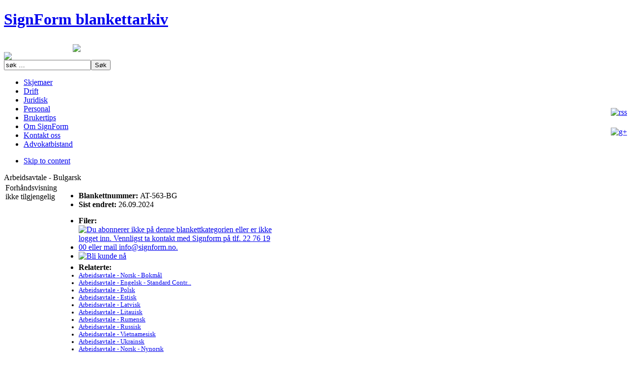

--- FILE ---
content_type: text/html; charset=utf-8
request_url: https://www.signform.no/personal?view=form&id=954
body_size: 5456
content:
<!DOCTYPE html PUBLIC "-//W3C//DTD XHTML 1.0 Transitional//EN" "http://www.w3.org/TR/xhtml1/DTD/xhtml1-transitional.dtd">

<html xmlns="http://www.w3.org/1999/xhtml" xml:lang="nb-no" lang="nb-no">

<head>
    <script type="text/javascript">
var siteurl='/';
var tmplurl='/templates/ja_ores/';
var isRTL = false;
</script>

  <base href="https://www.signform.no/personal" />
  <meta http-equiv="content-type" content="text/html; charset=utf-8" />
  <meta name="keywords" content="arbeidsavtale, bulgarsk" />
  <meta name="description" content="Arbeidsavtale - bulgarsk" />
  <meta name="generator" content="Joomla! - Open Source Content Management" />
  <title>Arbeidsavtale - Bulgarsk</title>
  <link rel="stylesheet" href="/components/com_signform/assets/css/signform.css" type="text/css" />
  <link rel="stylesheet" href="/media/system/css/modal.css" type="text/css" />
  <link rel="stylesheet" href="/templates/system/css/system.css" type="text/css" />
  <link rel="stylesheet" href="/templates/system/css/general.css" type="text/css" />
  <link rel="stylesheet" href="/plugins/system/jat3/jat3/base-themes/default/css/typo.css" type="text/css" />
  <link rel="stylesheet" href="/plugins/system/jat3/jat3/base-themes/default/css/addons.css" type="text/css" />
  <link rel="stylesheet" href="/plugins/system/jat3/jat3/base-themes/default/css/layout.css" type="text/css" />
  <link rel="stylesheet" href="/plugins/system/jat3/jat3/base-themes/default/css/template.css" type="text/css" />
  <link rel="stylesheet" href="/plugins/system/jat3/jat3/base-themes/default/css/usertools.css" type="text/css" />
  <link rel="stylesheet" href="/plugins/system/jat3/jat3/base-themes/default/css/css3.css" type="text/css" />
  <link rel="stylesheet" href="/plugins/system/jat3/jat3/base-themes/default/css/menu/mega.css" type="text/css" />
  <link rel="stylesheet" href="/templates/ja_ores/css/typo.css" type="text/css" />
  <link rel="stylesheet" href="/templates/ja_ores/css/addons.css" type="text/css" />
  <link rel="stylesheet" href="/templates/ja_ores/css/layout.css" type="text/css" />
  <link rel="stylesheet" href="/templates/ja_ores/css/template.css" type="text/css" />
  <link rel="stylesheet" href="/templates/ja_ores/css/css3.css" type="text/css" />
  <link rel="stylesheet" href="/templates/ja_ores/css/menu/mega.css" type="text/css" />
  <link rel="stylesheet" href="/templates/ja_ores/themes/light-green/css/color.css" type="text/css" />
  <link rel="stylesheet" href="/templates/ja_ores/themes/light-green/css/menu/mega.css" type="text/css" />
  <script src="/media/system/js/mootools-core.js" type="text/javascript"></script>
  <script src="/media/system/js/core.js" type="text/javascript"></script>
  <script src="/media/system/js/mootools-more.js" type="text/javascript"></script>
  <script src="/media/system/js/modal.js" type="text/javascript"></script>
  <script src="/plugins/system/jat3/jat3/base-themes/default/js/core.js" type="text/javascript"></script>
  <script src="/plugins/system/jat3/jat3/base-themes/default/js/menu/mega.js" type="text/javascript"></script>
  <script type="text/javascript">
window.addEvent('domready', function() {
			$$('.hasTip').each(function(el) {
				var title = el.get('title');
				if (title) {
					var parts = title.split('::', 2);
					el.store('tip:title', parts[0]);
					el.store('tip:text', parts[1]);
				}
			});
			var JTooltips = new Tips($$('.hasTip'), { maxTitleChars: 50, fixed: false});
		});
		window.addEvent('domready', function() {

			SqueezeBox.initialize({});
			SqueezeBox.assign($$('a.modal'), {
				parse: 'rel'
			});
		});
  </script>

<!--[if ie]><link href="/plugins/system/jat3/jat3/base-themes/default/css/template-ie.css" type="text/css" rel="stylesheet" /><![endif]--> 
<!--[if ie]><link href="/templates/ja_ores/css/template-ie.css" type="text/css" rel="stylesheet" /><![endif]--> 
<!--[if ie 7]><link href="/plugins/system/jat3/jat3/base-themes/default/css/template-ie7.css" type="text/css" rel="stylesheet" /><![endif]--> 
<!--[if ie 7]><link href="/templates/ja_ores/css/template-ie7.css" type="text/css" rel="stylesheet" /><![endif]--> 




<link href="/templates/ja_ores/themes/light-green/images/favicon.ico" rel="shortcut icon" type="image/x-icon" />
    
    <style type="text/css">
/*dynamic css*/

    body.bd .main {width: 1000px;}
    body.bd #ja-wrapper {min-width: 1000px;}
</style></head>

<body id="bd" class="bd fs3 com_signform">
<a name="Top" id="Top"></a>
<div id="ja-wrapper">


    <div id="ja-header"
            	class="wrap ">
                   <div class="main">
                           <div class="main-inner1 clearfix">
                
		<h1 class="logo">
		<a href="/index.php" title="SignForm blankettarkiv"><span>SignForm blankettarkiv</span></a>
		
	</h1>
<a target="_blank" href="http://www.blankettkiosken.no"><img src="/templates/ja_ores/signform/blankettkiosken.png" style="padding-top: 10px; margin-left: 140px;"/></a>
		
	<div id="ja-search">
			<a href="/bli-kunde-na?view=login&amp;return=L2JsaS1rdW5kZS1uYS9wcm9maWxl">
	<img src="/templates/ja_ores/signform/button_login.png"/> 
</a><form action="/personal" method="post">
	<div class="search">
		<label for="mod-search-searchword"> </label><input name="searchword" id="mod-search-searchword" maxlength="20"  class="inputbox" type="text" size="20" value="søk …"  onblur="if (this.value=='') this.value='søk …';" onfocus="if (this.value=='søk …') this.value='';" /><input type="submit" value="Søk" class="button" onclick="this.form.searchword.focus();" />	<input type="hidden" name="task" value="search" />
	<input type="hidden" name="option" value="com_search" />
	<input type="hidden" name="Itemid" value="104" />
	</div>
</form>

		</div>

	                </div>
                            </div>
                        </div><div id="ja-mainnav"
            	class="wrap ">
                   <div class="main">
                           <div class="main-inner1 clearfix">
                	<div class="ja-megamenu clearfix" id="ja-megamenu">
<ul class="megamenu level0"><li  class="mega first headermenuspacer"><a href="https://www.signform.no/"  class="mega first headermenuspacer" id="menu101" title="Skjemaer"><span class="menu-title">Skjemaer</span></a></li><li  class="mega"><a href="/drift"  class="mega" id="menu102" title="Drift"><span class="menu-title">Drift</span></a></li><li  class="mega"><a href="/juridisk"  class="mega" id="menu103" title="Juridisk"><span class="menu-title">Juridisk</span></a></li><li  class="mega active headermenuspacer"><a href="/personal"  class="mega active headermenuspacer" id="menu104" title="Personal"><span class="menu-title">Personal</span></a></li><li  class="mega"><a href="/brukertips"  class="mega" id="menu105" title="Brukertips"><span class="menu-title">Brukertips</span></a></li><li  class="mega"><a href="/om-signform"  class="mega" id="menu106" title="Om SignForm"><span class="menu-title">Om SignForm</span></a></li><li  class="mega"><a href="/kontakt-oss"  class="mega" id="menu107" title="Kontakt oss"><span class="menu-title">Kontakt oss</span></a></li><li  class="mega last"><a href="/advokatbistand"  class="mega last" id="menu108" title="Advokatbistand"><span class="menu-title">Advokatbistand</span></a></li></ul>
</div>            <script type="text/javascript">
                var megamenu = new jaMegaMenuMoo ('ja-megamenu', {
                    'bgopacity': 0,
                    'delayHide': 300,
                    'slide'    : 0,
                    'fading'   : 0,
                    'direction': 'down',
                    'action'   : 'mouseover',
                    'tips'     : false,
                    'duration' : 300,
                    'hidestyle': 'fastwhenshow'
                });
            </script>
                            </div>
                            </div>
                        </div>
            

<ul class="no-display">
  <li><a href="#ja-content" title="Skip to content">Skip to content</a></li>
</ul>
    <!-- MAIN CONTAINER -->
    <div id="ja-container" class="wrap ja-l1r1">
               <div class="main clearfix">
                   <div id="ja-mainbody" style="width:75%">
            <!-- CONTENT -->
            <div id="ja-main" style="width:73.33%">
            <div class="inner clearfix">

                
<div id="system-message-container">
</div>
                
                <div id="ja-contentwrap" class="clearfix ">
                    <div id="ja-content" class="column" style="width:100%">
                        <div id="ja-current-content" class="column" style="width:100%">
                            
                                                        <div id="ja-content-main" class="ja-content-main clearfix">
                                <div class="item-page">
    <div id="signformheader">
        <span style="vertical-align:middle;">Arbeidsavtale - Bulgarsk</span>
</div>
    
    <div>
    <table style="width:100%">
        <tbody>
            <tr>
                <td valign="top">
                    Forhåndsvisning ikke tilgjengelig                </td>
                <td valign="top">
                    <ul class="signformlist">
                        <li><strong>Blankettnummer: </strong>AT-563-BG</li>
                        <li><strong>Sist endret: </strong>26.09.2024</li>
                        <li style='margin-top:15px'><strong>Filer:</strong></li><li>
                                        <a href="/bli-kunde-na?view=login&amp;return=L3BlcnNvbmFsP3ZpZXc9Zm9ybSZhbXA7aWQ9OTU0">                                        <img border="0" src="/components/com_signform/assets/img/locked.gif" alt="Du abonnerer ikke på denne blankettkategorien eller er ikke logget inn. Vennligst ta kontakt med Signform på tlf. 22 76 19 00 eller mail info@signform.no."/>
                                        </a>                                    </li>
                                    <li>
                                    <a href="/bli-kunde-na"><img border="0" src="/components/com_signform/assets/img/register.png" alt="Bli kunde nå"/></a>    
                                    </li><li style='margin-top:5px'><strong>Relaterte:</strong></li><li style='font-size:80%;'><a title="Arbeidsavtale - Norsk - Bokmål" href="/personal?view=form&amp;id=32">Arbeidsavtale - Norsk - Bokmål</a></li><li style='font-size:80%;'><a title="Arbeidsavtale - Engelsk - Standard Contract of Employment" href="/personal?view=form&amp;id=454">Arbeidsavtale - Engelsk - Standard Contr...</a></li><li style='font-size:80%;'><a title="Arbeidsavtale - Polsk" href="/personal?view=form&amp;id=955">Arbeidsavtale - Polsk</a></li><li style='font-size:80%;'><a title="Arbeidsavtale - Estisk" href="/personal?view=form&amp;id=956">Arbeidsavtale - Estisk</a></li><li style='font-size:80%;'><a title="Arbeidsavtale - Latvisk" href="/personal?view=form&amp;id=957">Arbeidsavtale - Latvisk</a></li><li style='font-size:80%;'><a title="Arbeidsavtale - Litauisk" href="/personal?view=form&amp;id=958">Arbeidsavtale - Litauisk</a></li><li style='font-size:80%;'><a title="Arbeidsavtale - Rumensk" href="/personal?view=form&amp;id=959">Arbeidsavtale - Rumensk</a></li><li style='font-size:80%;'><a title="Arbeidsavtale - Russisk" href="/personal?view=form&amp;id=960">Arbeidsavtale - Russisk</a></li><li style='font-size:80%;'><a title="Arbeidsavtale - Vietnamesisk" href="/personal?view=form&amp;id=962">Arbeidsavtale - Vietnamesisk</a></li><li style='font-size:80%;'><a title="Arbeidsavtale - Ukrainsk" href="/personal?view=form&amp;id=999">Arbeidsavtale - Ukrainsk</a></li><li style='font-size:80%;'><a title="Arbeidsavtale - Norsk - Nynorsk" href="/personal?view=form&amp;id=1041">Arbeidsavtale - Norsk - Nynorsk</a></li><li style='font-size:80%;'><a title="Arbeidsavtale - Arabisk" href="/personal?view=form&amp;id=1042">Arbeidsavtale - Arabisk</a></li><li style='font-size:80%;'><a title="Arbeidsavtale - Spansk" href="/personal?view=form&amp;id=1043">Arbeidsavtale - Spansk</a></li>                    </ul>
                </td>
            </tr>
    </tbody></table>
    </div>

    <div id="signformdescription">Beskrivelse</div>
    <div>
        <p>
            <p><span style="font-family: arial, helvetica, sans-serif;">Kategorier:</span><br /><span style="font-family: arial, helvetica, sans-serif;"><a href="/drift?view=forms&id=23" target="_self">Drift - Arbeidstilsynet</a></span><br /><span style="font-family: arial, helvetica, sans-serif;"><a href="/personal?view=forms&id=22" target="_self">Personal - Arbeidskontrakter</a></span></p>
<p><span style="font-family: arial, helvetica, sans-serif;">Uansett arbeidsforholdets varighet skal det inngås skriftlig arbeidsavtale jf. <a href="https://lovdata.no/dokument/NL/lov/2005-06-17-62" title="arbeidsmiljøloven" target="_blank">arbeidsmiljøloven</a>.</span></p>
<p><span style="font-family: arial, helvetica, sans-serif;">Her finner du <a href="https://www.arbeidstilsynet.no/" title="Arbeidstilsynet" target="_blank">Arbeidstilsynet</a></span></p>        </p>
    </div>
</div>
                            </div>
                            
                                                    </div>

                                            </div>

                    
                </div>

                            </div>
            </div>
            <!-- //CONTENT -->
                        <!-- LEFT COLUMN-->
            <div id="ja-left" class="column sidebar" style="width:26.67%">
                
                                <div class="ja-colswrap clearfix ja-l1">
                                    <div id="ja-left1" class="ja-col  column" style="width:100%">
                        	<div class="ja-moduletable moduletable  clearfix" id="Mod27">
						<div class="ja-box-ct clearfix">
					</li>

<!-- This should link to the top-level list, I'm assuming there's a correct way to do it. -->

<div class="signformmenu">
<ul class="signformmenu">			<li>
				<a href="/personal?view=forms&amp;id=21">- Ansettelse</a>

                			<li>
				<a href="/personal?view=forms&amp;id=22">- Arbeidskontrakter</a>

                			<li>
				<a href="/personal?view=forms&amp;id=75">- Arbeidsmiljø</a>

                			<li>
				<a href="/personal?view=forms&amp;id=76">- Fratredelse</a>

                			<li>
				<a href="/personal?view=forms&amp;id=77">- Fri, fravær</a>

                			<li>
				<a href="/personal?view=forms&amp;id=78">- HMS</a>

                			<li>
				<a href="/personal?view=forms&amp;id=109">- Kalendere</a>

                			<li>
				<a href="/personal?view=forms&amp;id=79">- Lederstøtte</a>

                			<li>
				<a href="/personal?view=forms&amp;id=83">- Reiseregninger</a>

                			<li>
				<a href="/personal?view=forms&amp;id=84">- Rekruttering</a>

                			<li>
				<a href="/personal?view=forms&amp;id=82">- Privatperson</a>

                			<li>
				<a href="/personal?view=forms&amp;id=85">- Timelister og lønnsslipp</a>

                			<li>
				<a href="/personal?view=forms&amp;id=92">- Blankettoversikt</a>

                </ul><!-- </li> --></div>
		</div>
    </div>
	                    </div>
                
                                </div>
                                            </div>
            <!-- //LEFT COLUMN-->
            
        </div>
                <!-- RIGHT COLUMN-->
        <div id="ja-right" class="column sidebar" style="width:25%">

            
                        <div class="ja-colswrap clearfix ja-r1">
                                <div id="ja-right1" class="ja-col  column" style="width:100%">
                    	<div class="ja-moduletable moduletable  clearfix" id="Mod29">
						<div class="ja-box-ct clearfix">
		
<ul class="menu_blank">
<li class="item-130"><a href="/bli-kunde-na" ><img src="/images/greenbutton.jpg" alt="Bli kunde nå" /></a></li><li class="item-131"><a href="/nytt-og-endret" ><img src="/images/button_nyheter.jpg" alt="Nytt og endret" /></a></li><li class="item-132"><a href="/demoblanketter" ><img src="/images/button_videoer.png" alt="Demoblanketter" /></a></li><li class="item-133"><a href="/fornoyde-kunder" ><img src="/images/button_referanse.jpg" alt="Fornøyde kunder" /></a></li><li class="item-134"><a href="/advisor-blankettpakke" ><img src="/images/button_advisor.jpg" alt="Blankettpakke for Advisor" /></a></li><li class="item-135"><a href="/skjemakonstruksjon" ><img src="/images/button_blankett.jpg" alt="Skjemakonstruksjon" /></a></li><li class="item-136"><a href="/priser" ><img src="/images/button_priser.jpg" alt="Priser" /></a></li></ul>
		</div>
    </div>
	                </div>
                
                            </div>
                                </div>
        <!-- //RIGHT COLUMN-->
                        </div>
                </div>
    <script type="text/javascript">
    /*fix height for middle area columns*/
    function fixColsHeight () {
        equalHeight (['ja-left', 'ja-main', 'ja-right']);
        fixHeight (['ja-right1', 'ja-right2'], ['ja-right'], ['ja-right-mass-top', 'ja-right-mass-bottom']);
        fixHeight (['ja-left1', 'ja-left2'], ['ja-left'], ['ja-left-mass-top', 'ja-left-mass-bottom']);
        fixHeight (['ja-current-content', 'ja-inset1', 'ja-inset2'],['ja-main'], ['ja-content-mass-top','ja-content-mass-bottom']);
        fixHeight (['ja-content-main'], ['ja-current-content'], ['ja-content-top', 'ja-content-bottom']);
    }
    window.addEvent ('load', function () {
        //fixColsHeight.delay (100, this);
        updateHeight.periodical(500);
    });

    function updateHeight () {
        if ($('ja-container')) {
            var newH = $('ja-container').getCoordinates().height;
            if (!this.oldH || this.oldH != newH) {
                fixColsHeight();
                //update newH after fix
                var newH = $('ja-container').getCoordinates().height;
                this.oldH = newH;
            }
        }
    }
</script>    <!-- //MAIN CONTAINER -->

                <div id="ja-navhelper"
            	class="wrap ">
                   <div class="main">
                           <div class="main-inner1 clearfix">
                <div class="ja-breadcrums">
	<span class="breadcrumbs pathway">
<strong>Du er her: </strong><a href="/" class="pathway">Hjem</a> <img src="/media/system/images/arrow.png" alt=""  /> <a href="/personal" class="pathway">Personal</a> <img src="/media/system/images/arrow.png" alt=""  /> </span>

</div>

<ul class="ja-links" >
		<li class="top"><a href="#Top" title="Tilbake til toppen">Tilbake til toppen</a></li>
</ul>

<ul class="no-display" >
	<li><a href="#ja-content" title="Skip to content">Skip to content</a></li>
</ul>                </div>
                            </div>
                        </div>
            <div id="ja-footer"
            	class="wrap ">
                   <div class="main clearfix">
               
		<div class="main">
	<div class="inner clearfix">	
		<div class="ja-copyright">
			

<div class="custom"  >
	<div class="ja-copyright"><small><strong>SignForm AS</strong> | C J Hambros plass 5, 0164 Oslo | tlf. 24 15 50 80 | <a href="mailto:info@signform.no">info@signform.no</a></small></div></div>
<div class="footer1">Kopirett © 2026 SignForm blankettarkiv. Alle rettigheter reservert. Utviklet av <a href="http://www.funkweb.no">FunkWeb</a> - Leverandør av <a href="http://www.funkweb.no/joomla">Joomla</a>-tjenester.</div>
<div class="footer2"></div>

		</div>
		
		<div class="ja-footnav">
			
		</div>

			</div>
	</div>
            </div>
                        </div>
            
<script type="text/javascript">

  var _gaq = _gaq || [];
  _gaq.push(['_setAccount', 'UA-2346715-4']);
  _gaq.push(['_trackPageview']);

  (function() {
    var ga = document.createElement('script'); ga.type = 'text/javascript'; ga.async = true;
    ga.src = ('https:' == document.location.protocol ? 'https://ssl' : 'http://www') + '.google-analytics.com/ga.js';
    var s = document.getElementsByTagName('script')[0]; s.parentNode.insertBefore(ga, s);
  })();

</script>
</div>










<div style="position:fixed;right:0;top:180px;width:37px;z-index:1000;" id="tabone">
<a target="_blank" href="https://www.facebook.com/SignformAS">
		<img border="0" src="https://www.signform.no/plugins/system/anything_tabs/tabs/blue/facebook.png" width="37" height="37" title="Følg oss på Facebook" alt="" />
	</a>
</div>
<div style="position:fixed;right:0;top:220px;width:37px;z-index:1000;" id="tabtwo">
	<a target="_blank" href="http://www.signform.no/rss-feed">
		<img border="0" src="https://www.signform.no/plugins/system/anything_tabs/tabs/cork/rss.png" width="37" height="37" title="RSS holder deg oppdatert" alt="rss" />
	</a>
</div>
<div style="position:fixed;right:0;top:140px;width:37px;z-index:1000;" id="tabthree">
	<a target="_blank" href="http://www.youtube.com/channel/UCOMrq2GiEUglS9zt_xFGk0A">
		<img border="0" src="https://www.signform.no/plugins/system/anything_tabs/tabs/blue/youtube.png" width="37" height="37" title="Følg oss på YouTube" alt="" />
	</a>
</div>
<div style="position:fixed;right:0;top:260px;width:37px;z-index:1000;" id="tabfour">
	<a target="_blank" href="https://plus.google.com/103696433295072459556/about">
		<img border="0" src="https://www.signform.no/plugins/system/anything_tabs/tabs/purple/google.png" width="37" height="37" title="Følg oss på google+" alt="g+" />
	</a>
</div>
</body>

</html>